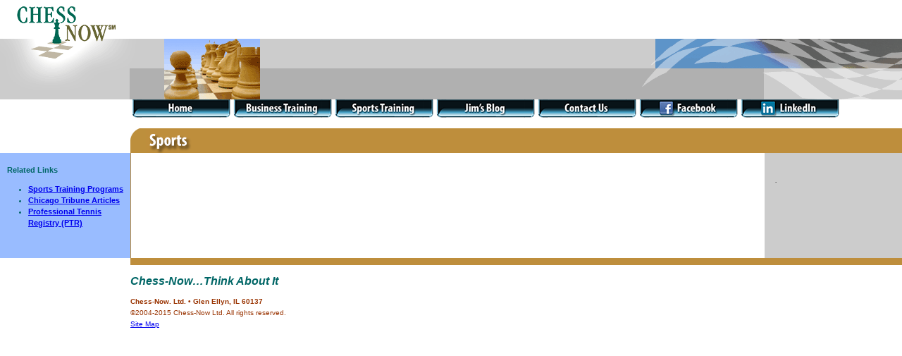

--- FILE ---
content_type: text/html
request_url: http://chess-now.com/chicago_tribune.htm
body_size: 9160
content:
<html><!-- InstanceBegin template="/Templates/sports-training.dwt" codeOutsideHTMLIsLocked="false" -->
<head>
<!-- InstanceBeginEditable name="doctitle" -->
<title>Chess-Now, Ltd. - Chess Now Appearances</title>
<!-- InstanceEndEditable --><meta http-equiv="Content-Type" content="text/html; charset=iso-8859-1">
<link rel="stylesheet" href="nav.css" type="text/css">
<META HTTP-EQUIV="Pragma" CONTENT="no-cache">
<META HTTP-EQUIV="Expires" CONTENT="-1">

<!-- InstanceBeginEditable name="head" -->
<style type="text/css">
<!--
.style2 {font-size: 12px; font-weight: normal; color: #333333; font-family: Arial, Helvetica, sans-serif;}
-->
</style>
<!-- InstanceEndEditable -->
<script type="text/javascript">
<!--
function MM_swapImgRestore() { //v3.0
  var i,x,a=document.MM_sr; for(i=0;a&&i<a.length&&(x=a[i])&&x.oSrc;i++) x.src=x.oSrc;
}
function MM_preloadImages() { //v3.0
  var d=document; if(d.images){ if(!d.MM_p) d.MM_p=new Array();
    var i,j=d.MM_p.length,a=MM_preloadImages.arguments; for(i=0; i<a.length; i++)
    if (a[i].indexOf("#")!=0){ d.MM_p[j]=new Image; d.MM_p[j++].src=a[i];}}
}

function MM_findObj(n, d) { //v4.01
  var p,i,x;  if(!d) d=document; if((p=n.indexOf("?"))>0&&parent.frames.length) {
    d=parent.frames[n.substring(p+1)].document; n=n.substring(0,p);}
  if(!(x=d[n])&&d.all) x=d.all[n]; for (i=0;!x&&i<d.forms.length;i++) x=d.forms[i][n];
  for(i=0;!x&&d.layers&&i<d.layers.length;i++) x=MM_findObj(n,d.layers[i].document);
  if(!x && d.getElementById) x=d.getElementById(n); return x;
}

function MM_swapImage() { //v3.0
  var i,j=0,x,a=MM_swapImage.arguments; document.MM_sr=new Array; for(i=0;i<(a.length-2);i+=3)
   if ((x=MM_findObj(a[i]))!=null){document.MM_sr[j++]=x; if(!x.oSrc) x.oSrc=x.src; x.src=a[i+2];}
}
//-->
</script>
<style type="text/css">
<!--
.style1 {color: #FFCC66}
-->
</style>
</head>

<body bgcolor="#FFFFFF" text="#000000" onLoad="MM_preloadImages('images/nav/home_on.png','images/nav/business_on.png','images/nav/sports_on.png','images/nav/blog_on.png','images/nav/contactus_on.png','images/nav/facebook_on.png','images/nav/linkedin_on.png')"><table width="100%" border="0" cellspacing="0" cellpadding="0">
  <tr align="left" valign="top"> 
    <td height="141"><table width="100%"  border="0" cellspacing="0" cellpadding="0">
      <tr>
        <td background="images/cnheaderrepeat.gif"><img src="images/cnheaderleft.gif" width="374" height="141" border="0"></td>
        <td align="right" valign="bottom" background="images/cnheaderrepeat.gif"><img src="images/cnheaderright.gif" width="375" height="87"></td>
      </tr>
    </table>        </td>
  </tr>
	<tr>
		<td valign="top">
			<img src="images/spacer.gif" alt="spacer" width="183" height="10"><!-- #BeginLibraryItem "/Library/Top Navigation.lbi" -->
			<a href="index.htm" onMouseOut="MM_swapImgRestore()" onMouseOver="MM_swapImage('home','','images/nav/home_on.png',1)"><img src="images/nav/home_off.png" alt="Home" name="home" width="140" height="26" border="0" style="vertical-align: top;"></a>
			<a href="business.htm" onMouseOut="MM_swapImgRestore()" onMouseOver="MM_swapImage('businesstraining','','images/nav/business_on.png',1)"><img src="images/nav/business_off.png" alt="Business Training" name="businesstraining" width="140" height="26" border="0" style="vertical-align: top;"></a>
			<a href="sports_training.htm" onMouseOut="MM_swapImgRestore()" onMouseOver="MM_swapImage('sportstraining','','images/nav/sports_on.png',1)"><img src="images/nav/sports_off.png" alt="Sports Training" name="sportstraining" width="140" height="26" border="0" style="vertical-align: top;"></a>
			<a href="blog.htm" onMouseOut="MM_swapImgRestore()" onMouseOver="MM_swapImage('blog','','images/nav/blog_on.png',1)"><img src="images/nav/blog_off.png" alt="Blog" name="blog" width="140" height="26" border="0" style="vertical-align: top;"></a>		
			<a href="contactus.htm" onMouseOut="MM_swapImgRestore()" onMouseOver="MM_swapImage('contactus','','images/nav/contactus_on.png',1)"><img src="images/nav/contactus_off.png" alt="Contact Us" name="contactus" width="140" height="26" border="0" style="vertical-align: top;"></a>
			<a href="https://www.facebook.com/jim.egerton.1" onMouseOut="MM_swapImgRestore()" onMouseOver="MM_swapImage('facebook','','images/nav/facebook_on.png',1)" target="_blank"><img src="images/nav/facebook_off.png" alt="Facebook" name="facebook" width="140" height="26" border="0" style="vertical-align: top;"></a>
			<a href="https://www.linkedin.com/pub/jim-egerton/8/729/2b" onMouseOut="MM_swapImgRestore()" onMouseOver="MM_swapImage('linkedin','','images/nav/linkedin_on.png',1)" target="_blank"><img src="images/nav/linkedin_off.png" alt="LinkedIn" name="linkedin" width="140" height="26" border="0" style="vertical-align: top;"></a>			
			<!-- #EndLibraryItem -->
		</td>
	</tr>
  <tr> 
    <td width="100%" align="left" valign="top"><table width="100%" border="0" cellpadding="0" cellspacing="0">
      
      <tr align="left" valign="top">
        <td width="185" height="5">&nbsp;</td>
        <td height="5">&nbsp;</td>
        </tr>
      <tr align="left" valign="top">
        <td width="185">&nbsp;</td>
        <td height="25" valign="middle"><table width="100%" border="0" cellpadding="0" cellspacing="0" bgcolor="#BE8E3C">
          <tr>
            <td height="35" align="left" valign="top">
			<img alt="corner" height="35" longdesc="corner" src="images/news-corner.gif" width="22"><img alt="Sports Training" height="35" longdesc="Sports Training" src="images/sports-header.png" width="231"></td>
          </tr>
</table></td>
        </tr>
      <tr align="left" valign="top">
        <td width="185"><table width="100%" border="0" cellpadding="0" cellspacing="0" bgcolor="99bcff">
            <tr>
              <td><p class="navtitle"><br>
                Related Links</p>
                <ul class="navrelatedlinks">
                  <li><a href="sports_training.htm">Sports Training Programs</a></li>
                  <li><a href="chicago_tribune.htm">Chicago Tribune Articles</a></li>
                  <li><a href="professional_tennis_registry.htm">Professional Tennis Registry (PTR)</a></li>
                </ul></td>
            </tr>
            <tr>
              <td>&nbsp;</td>
            </tr>
            <tr>
              <td><!-- InstanceBeginEditable name="page links" -->
                <p class="navtitle">&nbsp;</p>
                <!-- InstanceEndEditable --></td>
            </tr>
        </table></td>
        <td><table width="100%" border="0" cellspacing="0" cellpadding="0">
          <tr>
            <td width="1" bgcolor="#BE8E3C"></td>
            <td><table width="100%" border="0" cellspacing="0" cellpadding="5">
                <tr>
                  <td width="10" rowspan="5" valign="top">&nbsp;</td>
                  <td valign="top">&nbsp;</td>
                  <td valign="top" bgcolor="CCCCCC">&nbsp;</td>
                </tr>
                <tr>
                  <td rowspan="3" valign="top"><!-- InstanceBeginEditable name="content" -->
                    <p>&nbsp;</p>
                    <p align="center">&nbsp;</p>
                    <p style="margin-bottom: 0;">&nbsp;</p>
                    <p align="center" class="headline" style="margin-top: 0;">&nbsp;</p>
                  <!-- InstanceEndEditable --></td>
                  <td width="185" valign="top" bgcolor="#CCCCCC"><!-- InstanceBeginEditable name="sidebar" --> 
                        <p class="testimonial" style="margin-top: 0; margin-bottom: 0;">. </p>
                        <!-- InstanceEndEditable --></td>
                </tr>
                <tr>
                  <td valign="top" bgcolor="#CCCCCC">&nbsp;</td>
                </tr>
                <tr>
                  <td valign="top" bgcolor="#CCCCCC">&nbsp;</td>
                </tr>
                <tr>
                  <td valign="top">&nbsp;</td>
                  <td width="185" valign="top" bgcolor="#CCCCCC">&nbsp;</td>
                </tr>
                <tr>
                  <td height="10" colspan="3" bgcolor="#BE8E3C"></td>
                </tr>
            </table></td>
          </tr>
        </table></td>
        </tr>
      
      <tr align="left" valign="top">
        <td width="185">&nbsp;</td>
        <td>&nbsp;</td>
        </tr>
      <tr align="left" valign="top">
        <td width="185">&nbsp;</td>
        <td><p><strong><span class="tagline">Chess-Now&hellip;Think About It</span></strong> </p>
          <p><span class="copyright"><strong>Chess-Now. Ltd. &bull; Glen Ellyn, IL 60137<br>
          </strong>&copy;2004-2015 Chess-Now Ltd. All rights reserved.<br>
          </span><span class="copyright"><a href="site_map.htm">Site Map</a></span></p></td>
        </tr>
      <tr align="left" valign="top">
        <td width="185">&nbsp;</td>
        <td>&nbsp;</td>
        </tr>
      
    </table>    </td>
  </tr>
</table>
<blockquote>
  <div></div>
</blockquote>
</body>
<!-- InstanceEnd --></html>


--- FILE ---
content_type: text/css
request_url: http://chess-now.com/nav.css
body_size: 4131
content:
/* Top navigational elements */

.nav {
	color: #006666;
	font-weight: bold;
	font: Verdana, Arial, Helvetica, sans-serif;
	font-size: 11px;
}

.nav a {
	color: #006666;
}

.nav a:hover {	color: 	#666666; } 

.nav a:active { color: #006666; }

.nav a:visited { color: #006666; }
	
	
.body {
	font-family: Arial, Helvetica, sans-serif;
	font-size: 12px;
	font-style: normal;
	line-height: normal;
	font-weight: normal;
	color: #666666;
	text-transform: none;
	font-variant: normal;
	margin-right: 10px;
}

.headline {  font-family: Verdana, Arial, Helvetica, sans-serif; font-size: 11px; font-style: normal; line-height: 14px; font-weight: bold; font-variant: normal; text-transform: none; color: #993300}

BODY
{
	FONT-FAMILY: Arial, Geneva, Helvetica, sans-serif;
	FONT-SIZE: 10pt;
	FONT-STYLE: normal;
	FONT-WEIGHT: normal;
	LINE-HEIGHT: 12pt;
	margin: 0;
}
BLOCKQUOTE
{
    FONT-FAMILY: Arial, Geneva, Helvetica, sans-serif;
    FONT-SIZE: 10pt;
    FONT-STYLE: normal;
    FONT-WEIGHT: normal;
    LINE-HEIGHT: 12pt
}
P
{
    FONT-FAMILY: Arial, Geneva, Helvetica, sans-serif;
    FONT-SIZE: 10pt;
    FONT-STYLE: normal;
    FONT-WEIGHT: normal;
    LINE-HEIGHT: 12pt
}
TD
{
    FONT-FAMILY: Arial, Geneva, Helvetica, sans-serif;
    FONT-SIZE: 10pt;
    FONT-STYLE: normal;
    FONT-WEIGHT: normal
}
UL
{
    FONT-FAMILY: Arial, Geneva, Helvetica, sans-serif;
    FONT-SIZE: 10pt;
    FONT-STYLE: normal;
    FONT-WEIGHT: normal;
    LINE-HEIGHT: 12pt
}
.body
{
font-family: Arial, Helvetica, sans-serif; font-size: 10pt; color: #000000}
H1
{
	FONT-FAMILY: Arial, Helvetica, sans-serif;
	FONT-SIZE: 12pt;
	FONT-WEIGHT: bold;
	TEXT-ALIGN: left;
	color: #CC6600;
	font-variant: small-caps;
}
H2
{
	FONT-FAMILY: Arial, Helvetica, sans-serif;
	FONT-SIZE: 12pt;
	FONT-WEIGHT: bold;
	TEXT-ALIGN: left;
	color: #0066CC;
	font-style: normal;
}
H3
{
	FONT-FAMILY: Arial, Helvetica, sans-serif;
	FONT-SIZE: 10pt;
	FONT-WEIGHT: bold;
	TEXT-ALIGN: left;
	font-variant: small-caps;
	color: #CC6600;
}
H4
{
    FONT-FAMILY: RotisSansSerif, Arial, Geneva, Helvetica, sans-serif;
    FONT-SIZE: 10pt;
    FONT-WEIGHT: bold;
    TEXT-ALIGN: left
}
TABLE
{
    BORDER-BOTTOM: 0pt;
    BORDER-LEFT: 0pt;
    BORDER-RIGHT: 0pt;
    BORDER-TOP: 0pt
}.tagline {
	font-family: Arial, Helvetica, sans-serif;
	font-size: 16px;
	font-style: italic;
	font-weight: bold;
	color: #006666;
}
.nav-reg {
	font-family: 		Arial, Verdana, Helvetica, sans-serif;
	font-size: 		10px;
	color: 			#0099CC;
	text-decoration: none;
}
.copyright {
	font-family: 		Arial, Verdana, Helvetica, sans-serif;
	font-size: 		10px;
	color: 			#993300;
}
h2 {
	font-family: Arial, Helvetica, sans-serif;
	font-size: 10px;
	font-weight: bold;
	color: #CC9966;
}
h1 {
	font-family: Arial, Helvetica, sans-serif;
	font-size: 14px;
	font-weight: bold;
	font-variant: small-caps;
}
.caption {
	font-family: 		Arial, Verdana, Helvetica, sans-serif;
	font-size: 		10px;
	color: 			#993300;
	font-style: italic;
}
.testimonial {
	font-family: Arial, Helvetica, sans-serif;
	font-size: 12px;
	font-style: italic;
	font-weight: normal;
	color: #333333;
	margin-left: 10px;
	margin-right: 10px;
}
.articleheadline {
	font-family: 		Arial, Verdana, Helvetica, sans-serif;
	font-size: 		11px;
	color: 			#006666;
	font-weight: bolder;
}
.page_title {
	font-family: "Times New Roman", Times, serif;
	font-size: 18px;
	font-style: normal;
	line-height: 14px;
	font-weight: bold;
	font-variant: normal;
	text-transform: none;
	color: #FFCC66;
}
.navrelatedlinks {
	color: #006666;
	font-weight: bold;
	font: Verdana, Arial, Helvetica, sans-serif;
	font-size: 11px;
	margin-left: 0px;
}
.navtitle {
	color: #006666;
	font-weight: bold;
	font: Verdana, Arial, Helvetica, sans-serif;
	font-size: 11px;
	margin-left: 10px;
}
.faq-header {
	font-family: Verdana, Arial, Helvetica, sans-serif;
	font-size: 10pt;
	color: #000000;
	margin-left: 15px;
	line-height: 20px;
	text-decoration: none;
}
